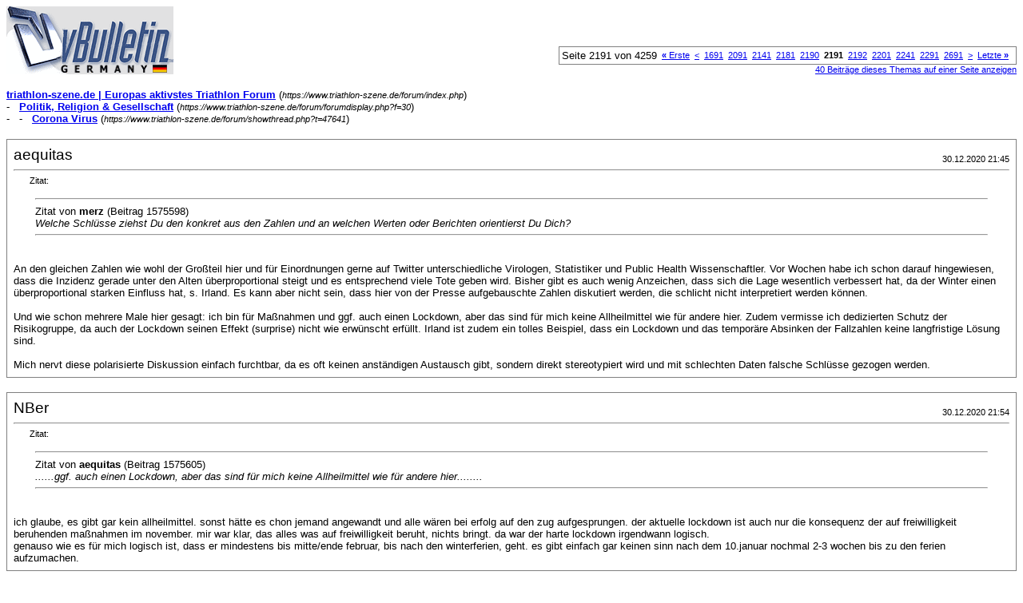

--- FILE ---
content_type: text/html; charset=ISO-8859-1
request_url: https://www.triathlon-szene.de/forum/printthread.php?s=0db0f14c1f8966d5917739e3d7594a14&t=47641&page=2191&pp=8
body_size: 5628
content:
<!DOCTYPE html PUBLIC "-//W3C//DTD XHTML 1.0 Transitional//EN" "http://www.w3.org/TR/xhtml1/DTD/xhtml1-transitional.dtd">
<html dir="ltr" lang="de">
<head>
<meta http-equiv="Content-Type" content="text/html; charset=ISO-8859-1" />
<meta name="generator" content="vBulletin 3.6.1" />
<title>triathlon-szene.de |  Europas aktivstes Triathlon  Forum - Corona Virus</title>
<style type="text/css">
<!--
td, p, li, div
{
	font: 10pt verdana, geneva, lucida, 'lucida grande', arial, helvetica, sans-serif;
}
.smallfont
{
	font-size: 11px;
}
.tborder
{
	border: 1px solid #808080;
}
.thead
{
	background-color: #EEEEEE;
}
.page
{
	background-color: #FFFFFF;
	color: #000000;
}
-->
</style>
</head>
<body class="page">

<table cellpadding="0" cellspacing="0" border="0" width="100%">
<tr valign="bottom">
	<td><a href="https://www.triathlon-szene.de/forum/"><img src="images/misc/vbulletin3_logo_white.gif" alt="triathlon-szene.de |  Europas aktivstes Triathlon  Forum" border="0" /></a></td>
	<td align="right">
		<div class="smallfont"><div class="pagenav" align="right">
<table class="tborder" cellpadding="3" cellspacing="0" border="0">
<tr>
	<td class="vbmenu_control" style="font-weight:normal">Seite 2191 von 4259</td>
	<td class="alt1"><a class="smallfont" href="printthread.php?s=893a35a837a17bafec74a13f386e9176&amp;t=47641&amp;pp=8" title="Erste Seite - Ergebnis 1 bis 8 von 34.067"><strong>&laquo;</strong> Erste</a></td>
	<td class="alt1"><a class="smallfont" href="printthread.php?s=893a35a837a17bafec74a13f386e9176&amp;t=47641&amp;page=2190&amp;pp=8" title="Vorherige Seite - Ergebnis 17.513 bis 17.520 von 34.067">&lt;</a></td>
	<td class="alt1"><a class="smallfont" href="printthread.php?s=893a35a837a17bafec74a13f386e9176&amp;t=47641&amp;page=1691&amp;pp=8" title="Zeige Ergebnis 13.521 bis 13.528 von 34.067"><!---500-->1691</a></td><td class="alt1"><a class="smallfont" href="printthread.php?s=893a35a837a17bafec74a13f386e9176&amp;t=47641&amp;page=2091&amp;pp=8" title="Zeige Ergebnis 16.721 bis 16.728 von 34.067"><!---100-->2091</a></td><td class="alt1"><a class="smallfont" href="printthread.php?s=893a35a837a17bafec74a13f386e9176&amp;t=47641&amp;page=2141&amp;pp=8" title="Zeige Ergebnis 17.121 bis 17.128 von 34.067"><!---50-->2141</a></td><td class="alt1"><a class="smallfont" href="printthread.php?s=893a35a837a17bafec74a13f386e9176&amp;t=47641&amp;page=2181&amp;pp=8" title="Zeige Ergebnis 17.441 bis 17.448 von 34.067"><!---10-->2181</a></td><td class="alt1"><a class="smallfont" href="printthread.php?s=893a35a837a17bafec74a13f386e9176&amp;t=47641&amp;page=2190&amp;pp=8" title="Zeige Ergebnis 17.513 bis 17.520 von 34.067">2190</a></td>	<td class="alt2"><span class="smallfont" title="Zeige Ergebnis 17.521 bis 17.528 von 34.067"><strong>2191</strong></span></td>
 <td class="alt1"><a class="smallfont" href="printthread.php?s=893a35a837a17bafec74a13f386e9176&amp;t=47641&amp;page=2192&amp;pp=8" title="Zeige Ergebnis 17.529 bis 17.536 von 34.067">2192</a></td><td class="alt1"><a class="smallfont" href="printthread.php?s=893a35a837a17bafec74a13f386e9176&amp;t=47641&amp;page=2201&amp;pp=8" title="Zeige Ergebnis 17.601 bis 17.608 von 34.067"><!--+10-->2201</a></td><td class="alt1"><a class="smallfont" href="printthread.php?s=893a35a837a17bafec74a13f386e9176&amp;t=47641&amp;page=2241&amp;pp=8" title="Zeige Ergebnis 17.921 bis 17.928 von 34.067"><!--+50-->2241</a></td><td class="alt1"><a class="smallfont" href="printthread.php?s=893a35a837a17bafec74a13f386e9176&amp;t=47641&amp;page=2291&amp;pp=8" title="Zeige Ergebnis 18.321 bis 18.328 von 34.067"><!--+100-->2291</a></td><td class="alt1"><a class="smallfont" href="printthread.php?s=893a35a837a17bafec74a13f386e9176&amp;t=47641&amp;page=2691&amp;pp=8" title="Zeige Ergebnis 21.521 bis 21.528 von 34.067"><!--+500-->2691</a></td>
	<td class="alt1"><a class="smallfont" href="printthread.php?s=893a35a837a17bafec74a13f386e9176&amp;t=47641&amp;page=2192&amp;pp=8" title="Nächste Seite - Ergebnis 17.529 bis 17.536 von 34.067">&gt;</a></td>
	<td class="alt1"><a class="smallfont" href="printthread.php?s=893a35a837a17bafec74a13f386e9176&amp;t=47641&amp;page=4259&amp;pp=8" title="Letzte Seite - Ergebnis 34.065 bis 34.067 von 34.067">Letzte <strong>&raquo;</strong></a></td>
	<td class="vbmenu_control" title="printthread.php?s=893a35a837a17bafec74a13f386e9176&amp;t=47641&amp;pp=8"><a name="PageNav"></a></td>
</tr>
</table>
</div></div>
		
		<div class="smallfont"><a href="printthread.php?s=893a35a837a17bafec74a13f386e9176&amp;t=47641&amp;pp=40">40 Beiträge dieses Themas auf einer Seite anzeigen</a></div>
		
	</td>
</tr>
</table>

<br />

<div>
	<a href="https://www.triathlon-szene.de/forum/index.php" accesskey="1"><strong>triathlon-szene.de |  Europas aktivstes Triathlon  Forum</strong></a>
	(<span class="smallfont"><em>https://www.triathlon-szene.de/forum/index.php</em></span>)
</div>
<div>
	- &nbsp; <a href="forumdisplay.php?f=30"><strong>Politik, Religion &amp; Gesellschaft</strong></a>
	(<span class="smallfont"><em>https://www.triathlon-szene.de/forum/forumdisplay.php?f=30</em></span>)
</div>
<div>
	- &nbsp; - &nbsp; <a href="showthread.php?t=47641" accesskey="3"><strong>Corona Virus</strong></a>
	(<span class="smallfont"><em>https://www.triathlon-szene.de/forum/showthread.php?t=47641</em></span>)
</div>

<br />

<table class="tborder" cellpadding="7" cellspacing="1" border="0" width="100%">
<tr>
	<td class="page">
	
		<table cellpadding="0" cellspacing="0" border="0" width="100%">
		<tr valign="bottom">
			<td style="font-size:14pt">aequitas</td>
			<td class="smallfont" align="right">30.12.2020 21:45</td>
		</tr>
		</table>
		
		<hr />
		
		
		
		
		<div><div style="margin:20px; margin-top:5px; ">
	<div class="smallfont" style="margin-bottom:2px">Zitat:</div>
	<table cellpadding="7" cellspacing="0" border="0" width="100%">
	<tr>
		<td class="alt2">
			<hr />
			
				<div>
					Zitat von <strong>merz</strong>
					(Beitrag 1575598)
				</div>
				<div style="font-style:italic">Welche Schlüsse ziehst Du den konkret aus den Zahlen und an welchen Werten oder Berichten orientierst Du Dich?</div>
			
			<hr />
		</td>
	</tr>
	</table>
</div>An den gleichen Zahlen wie wohl der Großteil hier und für Einordnungen gerne auf Twitter unterschiedliche Virologen, Statistiker und Public Health Wissenschaftler. Vor Wochen habe ich schon darauf hingewiesen, dass die Inzidenz gerade unter den Alten überproportional steigt und es entsprechend viele Tote geben wird. Bisher gibt es auch wenig Anzeichen, dass sich die Lage wesentlich verbessert hat, da der Winter einen überproportional starken Einfluss hat, s. Irland. Es kann aber nicht sein, dass hier von der Presse aufgebauschte Zahlen diskutiert werden, die schlicht nicht interpretiert werden können.<br />
<br />
Und wie schon mehrere Male hier gesagt: ich bin für Maßnahmen und ggf. auch einen Lockdown, aber das sind für mich keine Allheilmittel wie für andere hier. Zudem vermisse ich dedizierten Schutz der Risikogruppe, da auch der Lockdown seinen Effekt (surprise) nicht wie erwünscht erfüllt. Irland ist zudem ein tolles Beispiel, dass ein Lockdown und das temporäre Absinken der Fallzahlen keine langfristige Lösung sind.<br />
<br />
Mich nervt diese polarisierte Diskussion einfach furchtbar, da es oft keinen anständigen Austausch gibt, sondern direkt stereotypiert wird und mit schlechten Daten falsche Schlüsse gezogen werden.</div>
	</td>
</tr>
</table>
<br /><table class="tborder" cellpadding="7" cellspacing="1" border="0" width="100%">
<tr>
	<td class="page">
	
		<table cellpadding="0" cellspacing="0" border="0" width="100%">
		<tr valign="bottom">
			<td style="font-size:14pt">NBer</td>
			<td class="smallfont" align="right">30.12.2020 21:54</td>
		</tr>
		</table>
		
		<hr />
		
		
		
		
		<div><div style="margin:20px; margin-top:5px; ">
	<div class="smallfont" style="margin-bottom:2px">Zitat:</div>
	<table cellpadding="7" cellspacing="0" border="0" width="100%">
	<tr>
		<td class="alt2">
			<hr />
			
				<div>
					Zitat von <strong>aequitas</strong>
					(Beitrag 1575605)
				</div>
				<div style="font-style:italic">......ggf. auch einen Lockdown, aber das sind für mich keine Allheilmittel wie für andere hier........</div>
			
			<hr />
		</td>
	</tr>
	</table>
</div>ich glaube, es gibt gar kein allheilmittel. sonst hätte es chon jemand angewandt und alle wären bei erfolg auf den zug aufgesprungen. der aktuelle lockdown ist auch nur die konsequenz der auf freiwilligkeit beruhenden maßnahmen im november. mir war klar, das alles was auf freiwilligkeit beruht, nichts bringt. da war der harte lockdown irgendwann logisch. <br />
genauso wie es für mich logisch ist, dass er mindestens bis mitte/ende februar, bis nach den winterferien, geht. es gibt einfach gar keinen sinn nach dem 10.januar nochmal 2-3 wochen bis zu den ferien aufzumachen.</div>
	</td>
</tr>
</table>
<br /><table class="tborder" cellpadding="7" cellspacing="1" border="0" width="100%">
<tr>
	<td class="page">
	
		<table cellpadding="0" cellspacing="0" border="0" width="100%">
		<tr valign="bottom">
			<td style="font-size:14pt">Pascal</td>
			<td class="smallfont" align="right">30.12.2020 22:07</td>
		</tr>
		</table>
		
		<hr />
		
		
		
		
		<div><div style="margin:20px; margin-top:5px; ">
	<div class="smallfont" style="margin-bottom:2px">Zitat:</div>
	<table cellpadding="7" cellspacing="0" border="0" width="100%">
	<tr>
		<td class="alt2">
			<hr />
			
				<div>
					Zitat von <strong>aequitas</strong>
					(Beitrag 1568163)
				</div>
				<div style="font-style:italic">Um auch mal wieder über die Pandemie und die Fakten/Daten zu sprechen, abseits des Testpositiven-Fetisches:<br />
<br />
<a href="https://twitter.com/MKreutzfeldt/status/1330847045444317186" target="_blank">&quot;Die Gesamtzahl der #Corona-Patient*innen auf Intensivstationen und die Zahl der invasiv Beatmeten steigt immer langsamer (ca. 1 % mehr als gestern und 10 % mehr als vor 1 Woche). Die Zahl der neu aufgenommenen #Corona-Fälle geht (erstaunlicherweise) sogar weiter zurück. [5/5]&quot;</a><br />
<br />
Das habe ich schon letzte Vorwoche mehrmals selbst berechnet und hier vorgestellt. <br />
<br />
Wir können also tatsächlich von einer Stagnation bzw. einem Rückgang der tatsächlichen Infektionen seit mehreren Wochen ausgehen.</div>
			
			<hr />
		</td>
	</tr>
	</table>
</div><div style="margin:20px; margin-top:5px; ">
	<div class="smallfont" style="margin-bottom:2px">Zitat:</div>
	<table cellpadding="7" cellspacing="0" border="0" width="100%">
	<tr>
		<td class="alt2">
			<hr />
			
				<div>
					Zitat von <strong>aequitas</strong>
					(Beitrag 1575605)
				</div>
				<div style="font-style:italic"> Vor Wochen habe ich schon darauf hingewiesen, dass die Inzidenz gerade unter den Alten überproportional steigt und es entsprechend viele Tote geben wird. Bisher gibt es auch wenig Anzeichen, dass sich die Lage wesentlich verbessert hat, da der Winter einen überproportional starken Einfluss hat, s. Irland. </div>
			
			<hr />
		</td>
	</tr>
	</table>
</div>Nun ja, ich sehe da gewisse Widersprüche oder eine Amnesie? Am 23.11 wurde kräftig Entwarnung getrommelt und heute will mann es natürlich anders gesagt haben. <br />
Karl Lauterbach und LidlRacer hatten da den besseren Orakelriecher.<br />
Anzahl gemeldeter intensivmedizinisch behandelter COVID-19-Fälle 23.11.2020: 3726: 30.12.2020: 5631</div>
	</td>
</tr>
</table>
<br /><table class="tborder" cellpadding="7" cellspacing="1" border="0" width="100%">
<tr>
	<td class="page">
	
		<table cellpadding="0" cellspacing="0" border="0" width="100%">
		<tr valign="bottom">
			<td style="font-size:14pt">aequitas</td>
			<td class="smallfont" align="right">30.12.2020 22:16</td>
		</tr>
		</table>
		
		<hr />
		
		
		
		
		<div><div style="margin:20px; margin-top:5px; ">
	<div class="smallfont" style="margin-bottom:2px">Zitat:</div>
	<table cellpadding="7" cellspacing="0" border="0" width="100%">
	<tr>
		<td class="alt2">
			<hr />
			
				<div>
					Zitat von <strong>Pascal</strong>
					(Beitrag 1575610)
				</div>
				<div style="font-style:italic">Nun ja, ich sehe da gewisse Widersprüche oder eine Amnesie? Am 23.11 wurde kräftig Entwarnung getrommelt und heute will mann es natürlich anders gesagt haben. <br />
Karl Lauterbach und LidlRacer hatten da den besseren Orakelriecher.<br />
Anzahl gemeldeter intensivmedizinisch behandelter COVID-19-Fälle 23.11.2020: 3726: 30.12.2020: 5631</div>
			
			<hr />
		</td>
	</tr>
	</table>
</div>Du solltest dir schon die Mühe geben richtig zu lesen und den Kontext zu beachten. Im ersten Post ging es um die Bewertung der November Maßnahmen und dem Hinweis, das bereits vorher Effekte gewirkt haben, die die Situation „entspannt“ haben. Da habe ich keine Prognose gemacht, dass alles gut sei und wir uns zurücklehnen können. <br />
<br />
Die Inzidenz der Alten war teilweise vollkommen entkoppelt von der aller anderen Kohorten, da es sich dabei um die einzige mit steigenden Fallzahlen handelte. Deshalb sollte es mehr dedizierte Maßnahmen für bestimmte Kohorten geben. Wir haben mittlerweile viele Daten die wir zur effektiven und konkreten Verhinderung von Toten und mglw Reduzierung der Fallzahlen nutzen können.</div>
	</td>
</tr>
</table>
<br /><table class="tborder" cellpadding="7" cellspacing="1" border="0" width="100%">
<tr>
	<td class="page">
	
		<table cellpadding="0" cellspacing="0" border="0" width="100%">
		<tr valign="bottom">
			<td style="font-size:14pt">Trimichi</td>
			<td class="smallfont" align="right">30.12.2020 22:20</td>
		</tr>
		</table>
		
		<hr />
		
		
		
		
		<div><div style="margin:20px; margin-top:5px; ">
	<div class="smallfont" style="margin-bottom:2px">Zitat:</div>
	<table cellpadding="7" cellspacing="0" border="0" width="100%">
	<tr>
		<td class="alt2">
			<hr />
			
				<div>
					Zitat von <strong>aequitas</strong>
					(Beitrag 1575605)
				</div>
				<div style="font-style:italic">An den gleichen Zahlen wie wohl der Großteil hier und für Einordnungen gerne auf Twitter unterschiedliche Virologen, Statistiker und Public Health Wissenschaftler. Vor Wochen habe ich schon darauf hingewiesen, dass die Inzidenz gerade unter den Alten überproportional steigt und es entsprechend viele Tote geben wird. Bisher gibt es auch wenig Anzeichen, dass sich die Lage wesentlich verbessert hat, da der Winter einen überproportional starken Einfluss hat, s. Irland. Es kann aber nicht sein, dass hier von der Presse aufgebauschte Zahlen diskutiert werden, die schlicht nicht interpretiert werden können.<br />
<br />
Und wie schon mehrere Male hier gesagt: ich bin für Maßnahmen und ggf. auch einen Lockdown, aber das sind für mich keine Allheilmittel wie für andere hier. Zudem vermisse ich dedizierten Schutz der Risikogruppe, da auch der Lockdown seinen Effekt (surprise) nicht wie erwünscht erfüllt. Irland ist zudem ein tolles Beispiel, dass ein Lockdown und das temporäre Absinken der Fallzahlen keine langfristige Lösung sind.<br />
<br />
Mich nervt diese polarisierte Diskussion einfach furchtbar, da es oft keinen anständigen Austausch gibt, sondern direkt stereotypiert wird und mit schlechten Daten falsche Schlüsse gezogen werden.</div>
			
			<hr />
		</td>
	</tr>
	</table>
</div>Die Wissenschaft sagt nur, wie etwas ist. Sie sagt nicht, wie etwas sein soll. Das ist ein weit verbreiteter Irrtum. Wie etwas sein soll oder sollte ist Aufgabe der Philosophie.<br />
<br />
Wissenschaft misst nur. <br />
<br />
Jetzt messen auch keine Wissenschaftler (also per definitionem Forscher; hier geht es ja nicht um das was man schon weis, sondern um die Erforschung eines Virus), sondern von der Politik beauftragte Institute. Ein weiteres Problem.<br />
<br />
Korrekt polarisiert kannst die von dir genannten Götzendiener (also solche die nicht den Gesetzen des wissenschaftlichen Forschungsbetriebs unterliegen aber so tun als ob) alle in einen Sack stecken. Heilung gäbe es aus dem Elfenbeinturm. Allerdings gilt da das Neutralitätsgebot, welches die wissenschaftliche Forschung auszeichnet und ausmacht. <br />
<br />
Würde man seriöse Forscher beauftragen (Scientiffic Community btw. Elfenbeinturm), würde so eine Studie Jahre dauern, bevor Ergebnisse bekannt würden.<br />
<br />
Erlaubt sein dürfte zu fragen:<br />
<br />
a) warum wurde denen im Elfenbeiturm kein Druck gemacht?<br />
b) was passiert jenseits des Elfenbeinturms?<br />
<br />
zu a) <br />
Weil sich die keinen Druck machen lassen?  Und Wichtigers zu tun haben als so einen Statstikkindergarten zu hüten? In dem sich Biologen zu Methoden- und Statistikkorrephäen aufblähen dürfen so wie Drosten und Co?<br />
<br />
zu b)<br />
Eine Orginalaufnahme des Wortführers aus jenem Statistikkindergarten, die die dort herrschenden Kernkompetenzen prototypisiert darstellt für diese Gruppe unter der Prämisse der Anwendung der Hauptgütekriterien (Objektivität, Reliabilität und Validität) und was dann noch übrig bleibt  <a href="https://www.youtube.com/watch?v=ysnS8QRUR58" target="_blank">https://www.youtube.com/watch?v=ysnS8QRUR58</a>  also das an Daten, nachdem man mit dem Skalpell präzise entfernt hat was weder belastbar noch robust ist, served onto the sliver-plate.<br />
<br />
Daher bleibt nur die Salamitaktik und alle paar Tage ändert sich was. Man kann genauso gut von Otternasen, Ozolotmilch usw. sprechen. Oder im Fachjargon der wissenschaftlichen Methodenlehre und Statistik: <b>garbage in, garbage out.</b>  Klingt hart, ist aber fair.</div>
	</td>
</tr>
</table>
<br /><table class="tborder" cellpadding="7" cellspacing="1" border="0" width="100%">
<tr>
	<td class="page">
	
		<table cellpadding="0" cellspacing="0" border="0" width="100%">
		<tr valign="bottom">
			<td style="font-size:14pt">Stefan</td>
			<td class="smallfont" align="right">30.12.2020 22:37</td>
		</tr>
		</table>
		
		<hr />
		
		
		
		
		<div><div style="margin:20px; margin-top:5px; ">
	<div class="smallfont" style="margin-bottom:2px">Zitat:</div>
	<table cellpadding="7" cellspacing="0" border="0" width="100%">
	<tr>
		<td class="alt2">
			<hr />
			
				<div>
					Zitat von <strong>Trimichi</strong>
					(Beitrag 1575614)
				</div>
				<div style="font-style:italic">Jetzt messen auch keine Wissenschaftler (also Forscher; hier geht es ja nicht um das was man schon weis, sondern um die Erforschung eines Virus), sondern von der Politik beauftragte Institute. Ein weiteres Problem.</div>
			
			<hr />
		</td>
	</tr>
	</table>
</div>Bei Deinen Beiträgen könnte man den Eindruck bekommen, dass nur Psychologen Wissenschaftler/Forscher sind und alle anderen Personen keine Ahnung haben. Ich finde das respektlos.</div>
	</td>
</tr>
</table>
<br /><table class="tborder" cellpadding="7" cellspacing="1" border="0" width="100%">
<tr>
	<td class="page">
	
		<table cellpadding="0" cellspacing="0" border="0" width="100%">
		<tr valign="bottom">
			<td style="font-size:14pt">Trimichi</td>
			<td class="smallfont" align="right">30.12.2020 22:48</td>
		</tr>
		</table>
		
		<hr />
		
		
		
		
		<div><div style="margin:20px; margin-top:5px; ">
	<div class="smallfont" style="margin-bottom:2px">Zitat:</div>
	<table cellpadding="7" cellspacing="0" border="0" width="100%">
	<tr>
		<td class="alt2">
			<hr />
			
				<div>
					Zitat von <strong>Stefan</strong>
					(Beitrag 1575618)
				</div>
				<div style="font-style:italic">Bei Deinen Beiträgen könnte man den Eindruck bekommen, dass nur Psychologen Wissenschaftler/Forscher sind und alle anderen Personen keine Ahnung haben. Ich finde das respektlos.</div>
			
			<hr />
		</td>
	</tr>
	</table>
</div>Sind auch die einzigen, die am Menschen Experimente durchführen dürfen. Wenn Drosten an seinen &quot;Virenstämmen&quot; experimentiert, sollte er da nicht Ärger mit der Ethikkommission bekommen? Es ist meine Obligenheit als Psychologe derartige Missstände offen anzusprechen.<br />
<br />
Über die Massenhysterie hatte ich mich an anderer Stelln geäußert, ebenso über die Verbreitung von Angst und Panik. Sogar mit wissenschaftlichen Artikeln belegt, die signifikante Effekte nachweisen, insofern, dass Menschen, die Angst haben, leichter krank werden.<br />
<br />
Mehr ist das nicht in der Sache. Muss ich nicht machen. Kann man daher als respektlos empfinden. Geht ok. Es ist mit wichtig, dass das angesprochen wurde und nicht der Zensur zum Opfer fällt.. Das habe ich nun gemacht. Damit ist für mich die Sache erledigt. Entschuldigen muss ich mich nicht.</div>
	</td>
</tr>
</table>
<br /><table class="tborder" cellpadding="7" cellspacing="1" border="0" width="100%">
<tr>
	<td class="page">
	
		<table cellpadding="0" cellspacing="0" border="0" width="100%">
		<tr valign="bottom">
			<td style="font-size:14pt">Stefan</td>
			<td class="smallfont" align="right">30.12.2020 23:01</td>
		</tr>
		</table>
		
		<hr />
		
		
		
		
		<div><div style="margin:20px; margin-top:5px; ">
	<div class="smallfont" style="margin-bottom:2px">Zitat:</div>
	<table cellpadding="7" cellspacing="0" border="0" width="100%">
	<tr>
		<td class="alt2">
			<hr />
			
				<div>
					Zitat von <strong>Trimichi</strong>
					(Beitrag 1575621)
				</div>
				<div style="font-style:italic">....Drosten......</div>
			
			<hr />
		</td>
	</tr>
	</table>
</div>Du machst Dich seit Monaten über ihn lustig. Ich habe von Beginn an seine Podcasts gehört. Er lag sehr häufig sehr richtig.</div>
	</td>
</tr>
</table>
<br />

<br />

<table cellpadding="0" cellspacing="0" border="0" width="100%">
<tr valign="top">
	<td class="smallfont">Alle Zeitangaben in WEZ +2. Es ist jetzt <span class="time">11:16</span> Uhr.</td>
	<td align="right">
		<div class="smallfont"><div class="pagenav" align="right">
<table class="tborder" cellpadding="3" cellspacing="0" border="0">
<tr>
	<td class="vbmenu_control" style="font-weight:normal">Seite 2191 von 4259</td>
	<td class="alt1"><a class="smallfont" href="printthread.php?s=893a35a837a17bafec74a13f386e9176&amp;t=47641&amp;pp=8" title="Erste Seite - Ergebnis 1 bis 8 von 34.067"><strong>&laquo;</strong> Erste</a></td>
	<td class="alt1"><a class="smallfont" href="printthread.php?s=893a35a837a17bafec74a13f386e9176&amp;t=47641&amp;page=2190&amp;pp=8" title="Vorherige Seite - Ergebnis 17.513 bis 17.520 von 34.067">&lt;</a></td>
	<td class="alt1"><a class="smallfont" href="printthread.php?s=893a35a837a17bafec74a13f386e9176&amp;t=47641&amp;page=1691&amp;pp=8" title="Zeige Ergebnis 13.521 bis 13.528 von 34.067"><!---500-->1691</a></td><td class="alt1"><a class="smallfont" href="printthread.php?s=893a35a837a17bafec74a13f386e9176&amp;t=47641&amp;page=2091&amp;pp=8" title="Zeige Ergebnis 16.721 bis 16.728 von 34.067"><!---100-->2091</a></td><td class="alt1"><a class="smallfont" href="printthread.php?s=893a35a837a17bafec74a13f386e9176&amp;t=47641&amp;page=2141&amp;pp=8" title="Zeige Ergebnis 17.121 bis 17.128 von 34.067"><!---50-->2141</a></td><td class="alt1"><a class="smallfont" href="printthread.php?s=893a35a837a17bafec74a13f386e9176&amp;t=47641&amp;page=2181&amp;pp=8" title="Zeige Ergebnis 17.441 bis 17.448 von 34.067"><!---10-->2181</a></td><td class="alt1"><a class="smallfont" href="printthread.php?s=893a35a837a17bafec74a13f386e9176&amp;t=47641&amp;page=2190&amp;pp=8" title="Zeige Ergebnis 17.513 bis 17.520 von 34.067">2190</a></td>	<td class="alt2"><span class="smallfont" title="Zeige Ergebnis 17.521 bis 17.528 von 34.067"><strong>2191</strong></span></td>
 <td class="alt1"><a class="smallfont" href="printthread.php?s=893a35a837a17bafec74a13f386e9176&amp;t=47641&amp;page=2192&amp;pp=8" title="Zeige Ergebnis 17.529 bis 17.536 von 34.067">2192</a></td><td class="alt1"><a class="smallfont" href="printthread.php?s=893a35a837a17bafec74a13f386e9176&amp;t=47641&amp;page=2201&amp;pp=8" title="Zeige Ergebnis 17.601 bis 17.608 von 34.067"><!--+10-->2201</a></td><td class="alt1"><a class="smallfont" href="printthread.php?s=893a35a837a17bafec74a13f386e9176&amp;t=47641&amp;page=2241&amp;pp=8" title="Zeige Ergebnis 17.921 bis 17.928 von 34.067"><!--+50-->2241</a></td><td class="alt1"><a class="smallfont" href="printthread.php?s=893a35a837a17bafec74a13f386e9176&amp;t=47641&amp;page=2291&amp;pp=8" title="Zeige Ergebnis 18.321 bis 18.328 von 34.067"><!--+100-->2291</a></td><td class="alt1"><a class="smallfont" href="printthread.php?s=893a35a837a17bafec74a13f386e9176&amp;t=47641&amp;page=2691&amp;pp=8" title="Zeige Ergebnis 21.521 bis 21.528 von 34.067"><!--+500-->2691</a></td>
	<td class="alt1"><a class="smallfont" href="printthread.php?s=893a35a837a17bafec74a13f386e9176&amp;t=47641&amp;page=2192&amp;pp=8" title="Nächste Seite - Ergebnis 17.529 bis 17.536 von 34.067">&gt;</a></td>
	<td class="alt1"><a class="smallfont" href="printthread.php?s=893a35a837a17bafec74a13f386e9176&amp;t=47641&amp;page=4259&amp;pp=8" title="Letzte Seite - Ergebnis 34.065 bis 34.067 von 34.067">Letzte <strong>&raquo;</strong></a></td>
	<td class="vbmenu_control" title="printthread.php?s=893a35a837a17bafec74a13f386e9176&amp;t=47641&amp;pp=8"><a name="PageNav"></a></td>
</tr>
</table>
</div></div>
		
		<div class="smallfont"><a href="printthread.php?s=893a35a837a17bafec74a13f386e9176&amp;t=47641&amp;pp=40">40 Beiträge dieses Themas auf einer Seite anzeigen</a></div>
		
	</td>
</tr>
</table>

<p class="smallfont" align="center">
	Powered by vBulletin Version 3.6.1 (Deutsch)<br />Copyright &copy;2000 - 2026, Jelsoft Enterprises Ltd.
	<br />
	
</p>

</body>
</html>